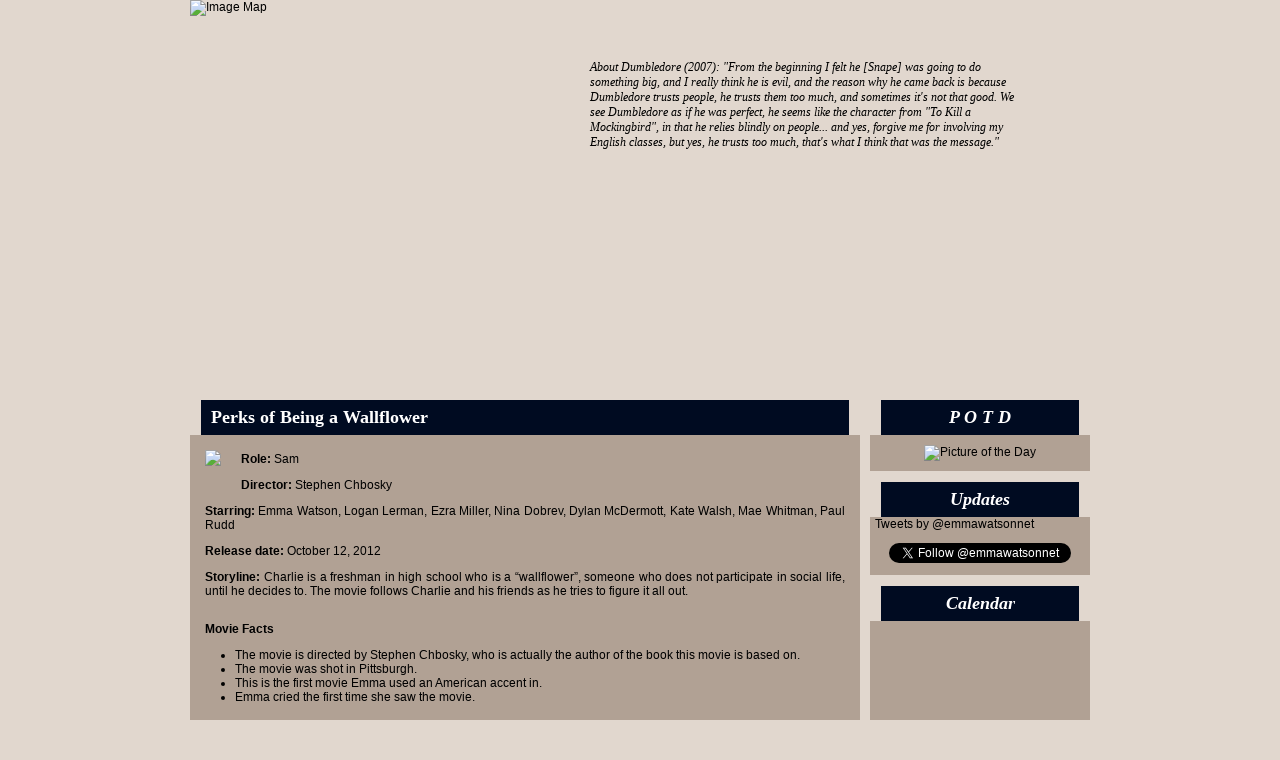

--- FILE ---
content_type: text/html; charset=UTF-8
request_url: http://emma-watson.net/emma/filmography/perks-of-being-a-wallflower.php
body_size: 20146
content:
<!DOCTYPE html PUBLIC "-//W3C//DTD XHTML 1.0 Transitional//EN" "http://www.w3.org/TR/xhtml1/DTD/xhtml1-transitional.dtd">
<html xmlns="http://www.w3.org/1999/xhtml" lang="en-US"
	xmlns:og="http://opengraphprotocol.org/schema/"
	xmlns:fb="http://www.facebook.com/2008/fbml">

<head profile="http://gmpg.org/xfn/11">
<meta http-equiv="Content-Type" content="text/html; charset=UTF-8" />

<title>Perks of Being a Wallflower // Emma-Watson.net</title>

<link rel="stylesheet" href="http://emma-watson.net/wp-content/themes/gq/style.css" type="text/css" media="screen" />
<link rel="alternate" type="application/rss+xml" title="Emma-Watson.net RSS Feed" href="http://emma-watson.net/feed/" />
<link rel="alternate" type="application/atom+xml" title="Emma-Watson.net Atom Feed" href="http://emma-watson.net/feed/atom/" />
<link rel="pingback" href="http://emma-watson.net/xmlrpc.php" />
<link rel="shortcut icon" href="http://emma-watson.net/wp-content/themes/gq/favicon.ico" />


<link rel='dns-prefetch' href='//s.w.org' />
<link rel="alternate" type="application/rss+xml" title="Emma-Watson.net &raquo; Perks of Being a Wallflower Comments Feed" href="http://emma-watson.net/emma/filmography/perks-of-being-a-wallflower.php/feed/" />
		<script type="text/javascript">
			window._wpemojiSettings = {"baseUrl":"https:\/\/s.w.org\/images\/core\/emoji\/11.2.0\/72x72\/","ext":".png","svgUrl":"https:\/\/s.w.org\/images\/core\/emoji\/11.2.0\/svg\/","svgExt":".svg","source":{"concatemoji":"http:\/\/emma-watson.net\/wp-includes\/js\/wp-emoji-release.min.js?ver=5.1.6"}};
			!function(a,b,c){function d(a,b){var c=String.fromCharCode;l.clearRect(0,0,k.width,k.height),l.fillText(c.apply(this,a),0,0);var d=k.toDataURL();l.clearRect(0,0,k.width,k.height),l.fillText(c.apply(this,b),0,0);var e=k.toDataURL();return d===e}function e(a){var b;if(!l||!l.fillText)return!1;switch(l.textBaseline="top",l.font="600 32px Arial",a){case"flag":return!(b=d([55356,56826,55356,56819],[55356,56826,8203,55356,56819]))&&(b=d([55356,57332,56128,56423,56128,56418,56128,56421,56128,56430,56128,56423,56128,56447],[55356,57332,8203,56128,56423,8203,56128,56418,8203,56128,56421,8203,56128,56430,8203,56128,56423,8203,56128,56447]),!b);case"emoji":return b=d([55358,56760,9792,65039],[55358,56760,8203,9792,65039]),!b}return!1}function f(a){var c=b.createElement("script");c.src=a,c.defer=c.type="text/javascript",b.getElementsByTagName("head")[0].appendChild(c)}var g,h,i,j,k=b.createElement("canvas"),l=k.getContext&&k.getContext("2d");for(j=Array("flag","emoji"),c.supports={everything:!0,everythingExceptFlag:!0},i=0;i<j.length;i++)c.supports[j[i]]=e(j[i]),c.supports.everything=c.supports.everything&&c.supports[j[i]],"flag"!==j[i]&&(c.supports.everythingExceptFlag=c.supports.everythingExceptFlag&&c.supports[j[i]]);c.supports.everythingExceptFlag=c.supports.everythingExceptFlag&&!c.supports.flag,c.DOMReady=!1,c.readyCallback=function(){c.DOMReady=!0},c.supports.everything||(h=function(){c.readyCallback()},b.addEventListener?(b.addEventListener("DOMContentLoaded",h,!1),a.addEventListener("load",h,!1)):(a.attachEvent("onload",h),b.attachEvent("onreadystatechange",function(){"complete"===b.readyState&&c.readyCallback()})),g=c.source||{},g.concatemoji?f(g.concatemoji):g.wpemoji&&g.twemoji&&(f(g.twemoji),f(g.wpemoji)))}(window,document,window._wpemojiSettings);
		</script>
		<style type="text/css">
img.wp-smiley,
img.emoji {
	display: inline !important;
	border: none !important;
	box-shadow: none !important;
	height: 1em !important;
	width: 1em !important;
	margin: 0 .07em !important;
	vertical-align: -0.1em !important;
	background: none !important;
	padding: 0 !important;
}
</style>
	<link rel='stylesheet' id='wp-block-library-css'  href='http://emma-watson.net/wp-includes/css/dist/block-library/style.min.css?ver=5.1.6' type='text/css' media='all' />
<link rel='stylesheet' id='slb_core-css'  href='http://emma-watson.net/wp-content/plugins/simple-lightbox/client/css/app.css?ver=2.6.0' type='text/css' media='all' />
<link rel='https://api.w.org/' href='http://emma-watson.net/wp-json/' />
<link rel="EditURI" type="application/rsd+xml" title="RSD" href="http://emma-watson.net/xmlrpc.php?rsd" />
<link rel="wlwmanifest" type="application/wlwmanifest+xml" href="http://emma-watson.net/wp-includes/wlwmanifest.xml" /> 
<meta name="generator" content="WordPress 5.1.6" />
<link rel="canonical" href="http://emma-watson.net/emma/filmography/perks-of-being-a-wallflower.php" />
<link rel='shortlink' href='http://emma-watson.net/?p=8669' />
<link rel="alternate" type="application/json+oembed" href="http://emma-watson.net/wp-json/oembed/1.0/embed?url=http%3A%2F%2Femma-watson.net%2Femma%2Ffilmography%2Fperks-of-being-a-wallflower.php" />
<link rel="alternate" type="text/xml+oembed" href="http://emma-watson.net/wp-json/oembed/1.0/embed?url=http%3A%2F%2Femma-watson.net%2Femma%2Ffilmography%2Fperks-of-being-a-wallflower.php&#038;format=xml" />
</head>
<body>
<div id="wrapper">

<div id="headerimg"><img src="/wp-content/themes/gq/images/gq.jpg" width="900" height="400" border="0" alt="Image Map" usemap="#nav" />
<map name="nav" id="nav">
<area shape="rect" alt="" coords="273,13,343,41" href="/"/>
<area shape="rect" alt="" coords="347,13,420,41" href="/emma/"/>
<area shape="rect" alt="" coords="424,13,487,41" href="/Fans/"/>
<area shape="rect" alt="" coords="491,13,568,41" href="http://iheartwatson.net/gallery/" />
<area shape="rect" alt="" coords="572,13,650,41" href="/Media/"/>
<area shape="rect" alt="" coords="654,13,732,41" href="http://forum.emma-watson.net/"/>
<area shape="rect" alt="" coords="736,13,795,41" href="/Interact/chat.php"/>
<area shape="rect" alt="" coords="798,13,856,41" href="/site/"/>
<area shape="rect" alt="" coords="463,306,865,374" href="/"/>
<area shape="rect" alt="" coords="19,16,264,364" href="/"/>

</map></div>
<div style="position:absolute;left:400px;top:60px;width:440px;font-family:'Times New Roman',Times,serif;font-style:italic;font-size:9pt; color:#000000">
About Dumbledore (2007): "From the beginning I felt he [Snape] was going to do something big, and I really think he is evil, and the reason why he came back is because Dumbledore trusts people, he trusts them too much, and sometimes it's not that good. We see Dumbledore as if he was perfect, he seems like the character from "To Kill a Mockingbird", in that he relies blindly on people... and yes, forgive me for involving my English classes, but yes, he trusts too much, that's what I think that was the message."
</div>

	<div id="content">

				<div class="post" id="post-8669">
		<h1>Perks of Being a Wallflower</h1>
			<div class="entry">
				<div style="float: left; margin-top: 10px; margin-bottom: 20px; margin-right: 20px; margin-left: 0px;"><img src="/emma/filmography/POBW-poster.jpg"></div>
<p><b>Role:</b> Sam</p>
<p><b>Director:</b> Stephen Chbosky</p>
<p><b>Starring:</b> Emma Watson, Logan Lerman, Ezra Miller, Nina Dobrev, Dylan McDermott, Kate Walsh, Mae Whitman, Paul Rudd</p>
<p><b>Release date:</b> October 12, 2012</p>
<p><b>Storyline:</b> Charlie is a freshman in high school who is a &#8220;wallflower&#8221;, someone who does not participate in social life, until he decides to. The movie follows Charlie and his friends as he tries to figure it all out.</p>
<div style="clear: both;"></div>
<p><b>Movie Facts</b></p>
<ul>
<li>The movie is directed by Stephen Chbosky, who is actually the author of the book this movie is based on.
<li>The movie was shot in Pittsburgh.
<li>This is the first movie Emma used an American accent in.
<li>Emma cried the first time she saw the movie.
</ul>
<p>&nbsp;</p>
<p><b>Movie Stills</b></p>
<p style="text-align:center;"><a href="/emma/filmography/Perks-1.jpg" target="_blank" data-slb-active="1" data-slb-asset="438041525" data-slb-internal="0" data-slb-group="8669"><img src="/emma/filmography/t-Perks-1.jpg"></a> <a href="/emma/filmography/Perks-2.jpg" target="_blank" data-slb-active="1" data-slb-asset="598176636" data-slb-internal="0" data-slb-group="8669"><img src="/emma/filmography/t-Perks-2.jpg"></a> <a href="/emma/filmography/Perks-3.jpg" target="_blank" data-slb-active="1" data-slb-asset="1282132033" data-slb-internal="0" data-slb-group="8669"><img src="/emma/filmography/t-Perks-3.jpg"></a> <a href="/emma/filmography/Perks-4.jpg" target="_blank" data-slb-active="1" data-slb-asset="1453524892" data-slb-internal="0" data-slb-group="8669"><img src="/emma/filmography/t-Perks-4.jpg"></a></p>
<p>&nbsp;</p>
<p><b>Theatrical Trailer</b></p>
<div style="width: 640px; " ><!--[if lt IE 9]><script>document.createElement('video');</script><![endif]--><br />
<video width="640" height="360" poster="http://emma-watson.net/emma/filmography/The_Perks_of_Being_a_Wallflower.jpg" preload="metadata" controls="controls"><source type="video/mp4" src="http://emma-watson.net/emma/filmography/The_Perks_of_Being_a_Wallflower.mp4?_=1" /><a href="http://emma-watson.net/emma/filmography/The_Perks_of_Being_a_Wallflower.mp4">http://emma-watson.net/emma/filmography/The_Perks_of_Being_a_Wallflower.mp4</a></video></div>
<p>&nbsp;</p>
<p><b>Movie Quotes</b></p>
<p><b>Charlie:</b> So, you&#8217;re not scared of me?<br />
<b>Sam:</b> No.<br />
<b> Charlie:</b> So, we can be friends again?<br />
<b>Sam:</b> Of course! C&#8217;mon. Lets go be psychos together!</p>
<p><b>Sam:</b> You can&#8217;t just sit there and put everybody&#8217;s lives ahead of yours and think it counts as love.</p>
<p><b>Sam:</b> Why do I, and everyone I love, pick people who treat us like we&#8217;re nothing? <br />
<b>Charlie:</b> We accept the love we think we deserve.</p>
<p><b>Sam:</b> You put the ass in class.</p>
<p><b>Sam:</b> Welcome to the island of misfit toys.</p>
<p>&nbsp;</p>
<p><b>Reviews</b></p>
<p><i>&#8220;Watson holds her own with a character more annoying on paper than in reality&#8221;</i> &#8211; Guy Lodge, <i>Time Out</i></p>
<p><i>&#8220;Like real teenagers, Watson and Miller convincingly move from glowing objects of desire to comic relief to deeply troubled human beings.&#8221; </i> &#8211; Violet Lucca, <i>Film Comment Magazine</i></p>
<p><i>&#8220;A stellar adaptation and a beautifully crafted coming-of-age tale that comes wrapped in all the promise and possibility of adolescence&#8221;</i> &#8211; Cara Nash,<i> FILMINK</i></p>
<p><i>&#8220;The Perks of Being a Wallflower is funny, nostalgic, heartfelt and sweet, and so vivid it will practically make you feel the warm summer wind in your hair&#8221;</i> &#8211; Tim Martain, <i>The Mercury</i></p>
<p>&nbsp;</p>
<p><b>Premiere Styles</b></p>
<p style="text-align:center;"><img src="/emma/filmography/POBW-London.jpg"> <img src="/emma/filmography/POBW-TIFF.jpg"> <img src="/emma/filmography/POBW-NY.jpg"> <img src="/emma/filmography/POBW-LA.jpg"></p>
<p>&nbsp;</p>
<p><b>More information</b></p>
<p>Perks of Being a Wallflower on <a href="http://www.imdb.com/title/tt1659337/">IMDB</a></p>

				
			</div>
		</div>
				</div>

<div id="sidebar">

<h2>P O T D</h2>
<div style="padding:10px 0px;">
<div style="text-align:center;"><a href="/POTD/016.jpg" target="_blank"><img src="/POTD/t016.jpg" alt="Picture of the Day" border="0" width="150" height="150"/></a></div>
</div>


<h2>Updates</h2>
<div style="padding:0px 5px;">
<a class="twitter-timeline" data-dnt="true" data-tweet-limit="4" data-link-color="#0000cc" data-chrome="noheader nofooter transparent noscrollbar" href="https://twitter.com/emmawatsonnet"  data-widget-id="423584524316864512">Tweets by @emmawatsonnet</a>
<p style="text-align:center">
<a href="https://twitter.com/emmawatsonnet" class="twitter-follow-button" data-show-count="false">Follow @emmawatsonnet</a>
</p>
</div>



<h2>Calendar</h2>
<div style="padding:10px 15px;"><center>
<p style="text-align: center;"><a href="http://emma-watson.net/images/2022/03/2203.jpg" data-slb-active="1" data-slb-asset="566441268" data-slb-internal="0" data-slb-group="slb"><img class="aligncenter wp-image-12084 size-thumbnail" src="http://emma-watson.net/images/2022/03/2203-150x100.jpg" alt="" width="150" height="100" srcset="http://emma-watson.net/images/2022/03/2203-150x100.jpg 150w, http://emma-watson.net/images/2022/03/2203-300x200.jpg 300w, http://emma-watson.net/images/2022/03/2203-768x512.jpg 768w, http://emma-watson.net/images/2022/03/2203-1024x683.jpg 1024w" sizes="(max-width: 150px) 100vw, 150px" /></a></p>
<p style="text-align: center;">Calendar by Elena</p>
</center></div>


<h2>Links</h2>
<div style="padding:10px 15px;">
<b>Emma Watson Official</b><br/>
<a href="http://twitter.com/EmWatson" target="_blank">Twitter</a> 
<a href="http://www.facebook.com/emmawatson" target="_blank">Facebook</a>
<a href="http://instagram.com/emmawatson" target="_blank">Instagram</a>
<br/><br/>

<b>Elite Affiliates</b><br/>
<a href="http://www.the-leaky-cauldron.org" target="_blank">The Leaky Cauldron</a><br/>
<a href="http://www.universharrypotter.com/" target="_blank">Universe Harry Potter</a><br/>
<a href="http://www.harrypotterla.com" target="_blank">Harry Potter LA</a><br/>
<a href="http://dan-stevens.net/" target="_blank">Dan Stevens Online</a><br/>
<br/>
<a href="/site/affiliates.php">More...</a><br/>
</div>


<h2>Contact Us</h2>
<div style="padding:10px 15px;text-align:center;">
<a href="mailto:emmawatson.source@gmail.com">News tips / Comments</a>
<br/><br/>
<a href="mailto:emmawatson.graphics@gmail.com">Graphics / Pictures / Drawings</a>
<br/><br/>
<a href="http://twitter.com/emmawatsonnet"><img src="http://emma-watson.net/wp-content/themes/gq/images/twitter.png" alt="Twitter" border="0"></a>
<a href="http://www.facebook.com/Emma-Watson.net"><img src="http://emma-watson.net/wp-content/themes/gq/images/facebook.png" alt="Facebook" border="0"></a>
<a href="http://emmawatsonnet.tumblr.com/"><img src="http://emma-watson.net/wp-content/themes/gq/images/tumblr.png" alt="Tumblr" border="0"></a>
<a href="https://instagram.com/emwatsonnet/"><img src="http://emma-watson.net/wp-content/themes/gq/images/instagram.png" alt="Instagram" border="0"></a>
<br/><br/>
Layout by BoMa
</div>

</div>


<div id="footer">

	<p>
		<!-- <a href="http://emma-watson.net/feed/">Entries (RSS)</a> -->
		<!-- 13 queries. 0.028 seconds. -->
	</p>
</div>
</div><!-- wrapper-->
		<script type='text/javascript' src='http://emma-watson.net/wp-includes/js/comment-reply.min.js?ver=5.1.6'></script>
<script type='text/javascript' src='http://emma-watson.net/wp-includes/js/wp-embed.min.js?ver=5.1.6'></script>
<script type='text/javascript' src='http://emma-watson.net/wp-includes/js/jquery/jquery.js?ver=1.12.4'></script>
<script type='text/javascript' src='http://emma-watson.net/wp-includes/js/jquery/jquery-migrate.min.js?ver=1.4.1'></script>
<script type='text/javascript' src='http://emma-watson.net/wp-content/plugins/simple-lightbox/client/js/prod/lib.core.js?ver=2.6.0'></script>
<script type='text/javascript' src='http://emma-watson.net/wp-content/plugins/simple-lightbox/client/js/prod/lib.view.js?ver=2.6.0'></script>
<script type='text/javascript' src='http://emma-watson.net/wp-content/plugins/simple-lightbox/themes/baseline/js/prod/client.js?ver=2.6.0'></script>
<script type='text/javascript' src='http://emma-watson.net/wp-content/plugins/simple-lightbox/themes/default/js/prod/client.js?ver=2.6.0'></script>
<script type='text/javascript' src='http://emma-watson.net/wp-content/plugins/simple-lightbox/template-tags/item/js/prod/tag.item.js?ver=2.6.0'></script>
<script type='text/javascript' src='http://emma-watson.net/wp-content/plugins/simple-lightbox/template-tags/ui/js/prod/tag.ui.js?ver=2.6.0'></script>
<script type='text/javascript' src='http://emma-watson.net/wp-content/plugins/simple-lightbox/content-handlers/image/js/prod/handler.image.js?ver=2.6.0'></script>
<script type="text/javascript" id="slb_footer">/* <![CDATA[ */if ( !!window.jQuery ) {(function($){$(document).ready(function(){if ( !!window.SLB && SLB.has_child('View.init') ) { SLB.View.init({"ui_autofit":true,"ui_animate":false,"slideshow_autostart":false,"slideshow_duration":"6","group_loop":true,"ui_overlay_opacity":"0.8","ui_title_default":false,"theme_default":"slb_black","ui_labels":{"loading":"Loading","close":"Close","nav_next":"Next","nav_prev":"Previous","slideshow_start":"Start slideshow","slideshow_stop":"Stop slideshow","group_status":"Item %current% of %total%"}}); }
if ( !!window.SLB && SLB.has_child('View.assets') ) { {$.extend(SLB.View.assets, {"438041525":{"id":null,"type":"image","source":"http:\/\/emma-watson.net\/emma\/filmography\/Perks-1.jpg","internal":true},"598176636":{"id":null,"type":"image","source":"http:\/\/emma-watson.net\/emma\/filmography\/Perks-2.jpg","internal":true},"1282132033":{"id":null,"type":"image","source":"http:\/\/emma-watson.net\/emma\/filmography\/Perks-3.jpg","internal":true},"1453524892":{"id":null,"type":"image","source":"http:\/\/emma-watson.net\/emma\/filmography\/Perks-4.jpg","internal":true},"566441268":{"id":12084,"type":"image","source":"http:\/\/emma-watson.net\/images\/2022\/03\/2203.jpg","internal":true,"sizes":{"thumbnail":{"file":"2203-150x100.jpg","width":150,"height":100,"mime-type":"image\/jpeg"},"medium":{"file":"2203-300x200.jpg","width":300,"height":200,"mime-type":"image\/jpeg"},"medium_large":{"file":"2203-768x512.jpg","width":768,"height":512,"mime-type":"image\/jpeg"},"large":{"file":"2203-1024x683.jpg","width":1024,"height":683,"mime-type":"image\/jpeg"},"original":{"file":"2022\/03\/2203.jpg","width":3000,"height":2000}},"image_meta":{"aperture":"0","credit":"","camera":"","caption":"","created_timestamp":"0","copyright":"","focal_length":"0","iso":"0","shutter_speed":"0","title":"","orientation":"0","keywords":[]},"description":"","title":"2203","caption":""}});} }
/* THM */
if ( !!window.SLB && SLB.has_child('View.extend_theme') ) { SLB.View.extend_theme('slb_baseline',{"name":"Baseline","parent":"","styles":[{"handle":"base","uri":"http:\/\/emma-watson.net\/wp-content\/plugins\/simple-lightbox\/themes\/baseline\/css\/style.css","deps":[]}],"layout_raw":"<div class=\"slb_container\"><div class=\"slb_content\">{{item.content}}<div class=\"slb_nav\"><span class=\"slb_prev\">{{ui.nav_prev}}<\/span><span class=\"slb_next\">{{ui.nav_next}}<\/span><\/div><div class=\"slb_controls\"><span class=\"slb_close\">{{ui.close}}<\/span><span class=\"slb_slideshow\">{{ui.slideshow_control}}<\/span><\/div><div class=\"slb_loading\">{{ui.loading}}<\/div><\/div><div class=\"slb_details\"><div class=\"inner\"><div class=\"slb_data\"><div class=\"slb_data_content\"><span class=\"slb_data_title\">{{item.title}}<\/span><span class=\"slb_group_status\">{{ui.group_status}}<\/span><div class=\"slb_data_desc\">{{item.description}}<\/div><\/div><\/div><div class=\"slb_nav\"><span class=\"slb_prev\">{{ui.nav_prev}}<\/span><span class=\"slb_next\">{{ui.nav_next}}<\/span><\/div><\/div><\/div><\/div>"}); }if ( !!window.SLB && SLB.has_child('View.extend_theme') ) { SLB.View.extend_theme('slb_default',{"name":"Default (Light)","parent":"slb_baseline","styles":[{"handle":"font","uri":"http:\/\/fonts.googleapis.com\/css?family=Yanone+Kaffeesatz","deps":[]},{"handle":"base","uri":"http:\/\/emma-watson.net\/wp-content\/plugins\/simple-lightbox\/themes\/default\/css\/style.css","deps":[]}]}); }if ( !!window.SLB && SLB.has_child('View.extend_theme') ) { SLB.View.extend_theme('slb_black',{"name":"Default (Dark)","parent":"slb_default","styles":[{"handle":"base","uri":"http:\/\/emma-watson.net\/wp-content\/plugins\/simple-lightbox\/themes\/black\/css\/style.css","deps":[]}]}); }})})(jQuery);}/* ]]> */</script>
<script type="text/javascript" id="slb_context">/* <![CDATA[ */if ( !!window.jQuery ) {(function($){$(document).ready(function(){if ( !!window.SLB ) { {$.extend(SLB, {"context":["public","user_guest"]});} }})})(jQuery);}/* ]]> */</script>

<script>!function(d,s,id){var js,fjs=d.getElementsByTagName(s)[0],p=/^http:/.test(d.location)?'http':'https';if(!d.getElementById(id)){js=d.createElement(s);js.id=id;js.src=p+"://platform.twitter.com/widgets.js";fjs.parentNode.insertBefore(js,fjs);}}(document,"script","twitter-wjs");</script>
</body>
</html>


--- FILE ---
content_type: text/css
request_url: http://emma-watson.net/wp-content/themes/gq/style.css
body_size: 4353
content:
/*
Theme Name: GQ
Description: BoMa GQ layout
Version: 0.1
Author: dook
*/

/* reset defaults for browser consistancy */
* {padding:0; margin:0;}

/* add back defaults for some elements */
ul,ol {margin-left: 0;padding-left: 30px;}

p {margin: 1em 0;}

a { background:transparent; text-decoration:underline; }
a:link{ color:#000000; }
a:visited{ color:#000000; }
a:hover{ color:#ffffff; }
a:active{ color:#000000; }


body {
  color:#000000;
  font-family:Verdana, Arial, Helvetica, sans-serif; 
  font-size:9pt;
  text-align:center;
  background-color:#E1D7CE; 
}

#wrapper { margin: 0 auto; width: 900px; text-align: left; position:relative;}

#header {background: #E1D7CE url('images/gq.jpg') no-repeat bottom center;}
#headerimg {height: 400px;width: 900px;}

#sidebar {
  color: #000000;
  background-color:#B1A194; 
  margin-top:-11px; 
  float: right;
  width: 220px;
  /* fix for IE margin bug */
  display: inline;
}


#sidebar a { text-decoration:none;}
#sidebar li { list-style-type: none;}

#sidebar h1 {
  font-size: 20px;
  text-align: left;
  background-color:#000B21;
  font-weight:bold; 
  padding: 10px 15px; 
}


#sidebar h2 {
  font-family: Georgia, serif;
  font-size: 18px;
  text-align: center;
  font-weight:bold; 
  padding:7px 10px; 
  font-style: italic;
  border-style: solid;
  border-color: #E1D7CE;
  border-width: 11px 11px 0px;
  color:#FFFFFF;
  background-color:#000B21;
}

#content {
  float: left; 
  width: 670px;
  margin-top:-11px; /* nullify top border of first h2 tag */
  text-align: justify;
  /* fix for IE margin bug */
  display: inline;
}

#content h1 {
  font-family: Georgia, serif;
  text-align:left;
  padding:7px 10px;
  border-style: solid;
  border-color: #E1D7CE;
  border-width: 11px 11px 0px;
  font-size:18px;
  color:#FFFFFF;
  background-color:#000B21;
}


#contentpage {
  background-color:#B1A194; 
  padding:15px 15px; 
}

#contentpage h1 {
  margin-bottom: 25px;
  padding: 10px 0px; 
}


.post {
  background-color:#B1A194; 
}

/* there is empty space after the .post div. This dissapears */
/* if p margin is set to 0, but then that screws up the text */
/* so set it back again below in .entry. */

.post p { margin: 0 0; }

.post h2 {
  font-family: Georgia, serif;
  text-align:left;
  padding:7px 10px; 
  border-style: solid;
  border-color: #E1D7CE;
  border-width: 11px 11px 0px;
  font-size:18px; 
  color:#FFFFFF;
  background-color:#000B21;
}

.postmetadata {
  text-align: center;
  margin-top: 30px;
  padding-bottom: 15px;
  font-style: italic;
}


.entry { padding:5px 15px;}

.entry p { margin: 1em 0;}

.commentlist { padding-right: 30px;}

.comment-body { padding-top: 30px;}

#footer { clear:both; height:10px;}

#snav {
  margin-right: 75px;
  margin-left: 20px;
}

#snav dt {
  font-size:8pt;
  text-decoration: underline;
  text-transform: uppercase;
  margin-bottom: 5px; 
  color:#000000;
}

#snav dt a {
  color:#000000;
  text-decoration:underline;
}

#snav dt a:hover {
  font-weight: bold;
}

#snav dd {
  font-size:8pt;
  margin-bottom: 15px; 
}


.gallery {
  text-align: center;
  margin: 0 auto;
  width: 540px;
}

.icon {
  display: inline; /* fix for IE float margin bug */
  height: 140px;
  float: left;
  width: 120px;
  margin: 2px 5px 2px 5px;
  text-align: center;
  font-size: 10px;
  font-weight: bold;
}

div.icon p { margin-top: 5px; }

.wallset {
  text-align: center;
  margin: 0 auto;
  width: 540px;
}

div.wallset td {
  padding:5px; 
  text-align: center; 
  vertical-align:top; 
  font-size: 11px; 
  font-weight: bold;
}

.wall {
  display: inline; /* fix for IE float margin bug */
  height: 160px;
  float: left;
  width: 160px;
  margin: 0;
  text-align: center;
  font-size: 11px;
  font-weight: bold;
}

div.wall p { margin-top: 5px; }
div.wall img { border: 1px solid #000000; }

.thumb100 {
  display: inline; /* fix for IE float margin bug */
  float: left;
  width: 100px;
  margin: 0px 15px 20px 15px;
  text-align: center;
  font-size: 10pt;
  font-weight: bold;
}

div.thumb100 img {
  border: 0;
}


img.centered, .aligncenter, div.aligncenter {
	display: block;
	margin-left: auto;
	margin-right: auto;
	}

img.alignright {
	padding: 4px;
	margin: 0 0 2px 7px;
	display: inline;
	}

img.alignleft {
	padding: 4px;
	margin: 0 7px 2px 0;
	display: inline;
	}

.alignright {
	float: right;
	}

.alignleft {
	float: left;
	}


--- FILE ---
content_type: text/css
request_url: http://emma-watson.net/wp-content/plugins/simple-lightbox/themes/black/css/style.css
body_size: 669
content:
#slb_viewer_wrap .slb_theme_slb_black a,#slb_viewer_wrap .slb_theme_slb_black a:hover{color:#fff}#slb_viewer_wrap .slb_theme_slb_black .slb_loading{background-image:url("../images/loading.gif")}#slb_viewer_wrap .slb_theme_slb_black .slb_container{background-color:#151515}#slb_viewer_wrap .slb_theme_slb_black .slb_prev a{background-image:url("../images/nav_prev.png")}#slb_viewer_wrap .slb_theme_slb_black .slb_next a{background-image:url("../images/nav_next.png")}#slb_viewer_wrap .slb_theme_slb_black .slb_data_title{color:#e3e3e3}#slb_viewer_wrap .slb_theme_slb_black .slb_data_desc{color:#cecece}#slb_viewer_wrap .slb_theme_slb_black .slb_group_status{color:#999}
